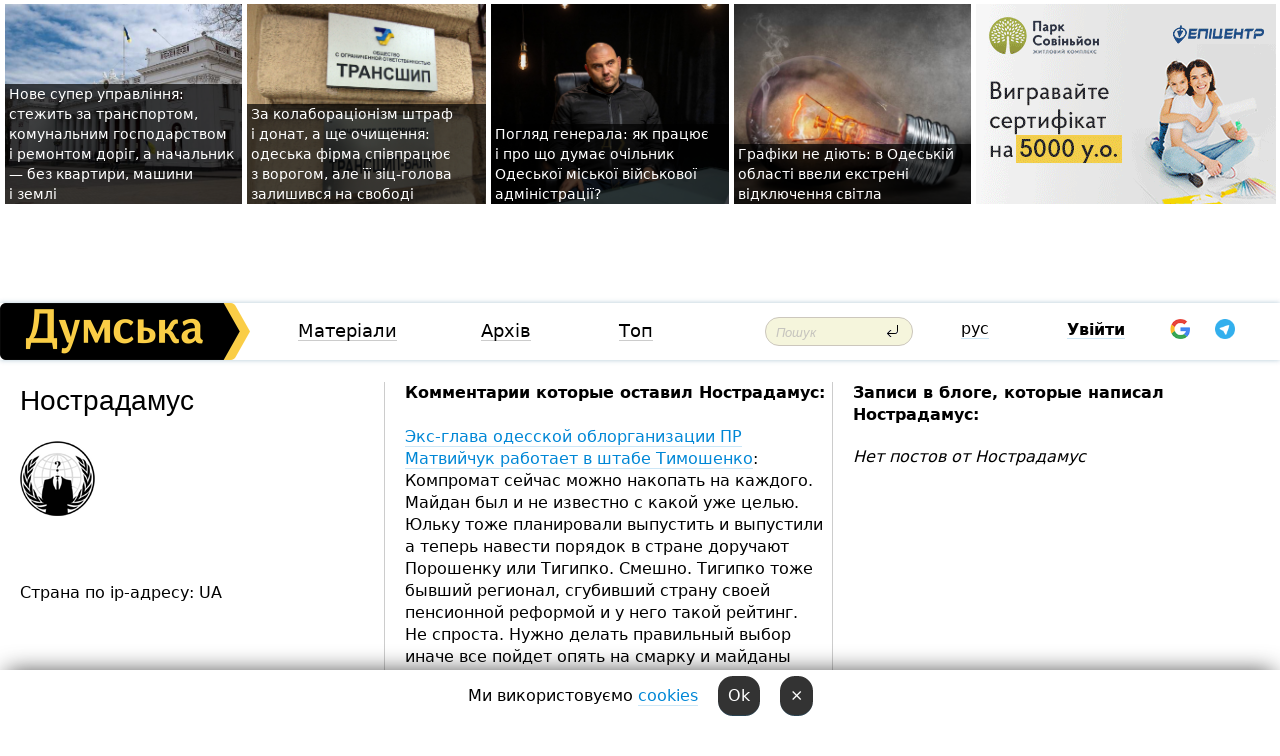

--- FILE ---
content_type: text/html; charset=windows-1251
request_url: https://dumskaya.net/user/nostradamus/
body_size: 18048
content:
<!DOCTYPE html PUBLIC "-//W3C//DTD XHTML 1.0 Transitional//EN" "http://www.w3.org/TR/xhtml1/DTD/xhtml1-transitional.dtd">
<html>
<head>
<meta http-equiv="Content-Type" content="text/html; charset=windows-1251" />
<title>Пользователь Думская.net: Нострадамус</title>
<meta name="apple-itunes-app" content="app-id=980928710">
<meta name="google-play-app" content="app-id=com.wininteractive.dumskaya">
<meta property="fb:app_id" content="192205030793137" />
<meta name="robots" content="max-image-preview:standard">

<meta http-equiv="X-UA-Compatible" content="IE=edge" />
<meta name="geo.position" content="46.466667;30.733333" />
<meta name="ICBM" content="46.466667, 30.733333" />
<meta name="geo.placename" content="Odessa, Ukraine" />
<meta name="geo.region" content="ua" />
<meta name="google-signin-client_id" content="192778080836-sl2lvtcv4ptsj6cgpp99iq5cgldh1bmq.apps.googleusercontent.com">
 <link rel="stylesheet" type="text/css" href="/css/main28.css?5" media="screen" />

<link rel="stylesheet" type="text/css" href="/css/print.css" media="print" />




<!--[if IE]>
<link rel="stylesheet" type="text/css" href="/css/ie.css"  media="screen"/>
<![endif]-->
<link rel="SHORTCUT ICON" href="/i3/favicon.png" />



<!-- Google tag (gtag.js) 
<script async src="https://www.googletagmanager.com/gtag/js?id=G-2EMXL010BL"></script>
<script>
  window.dataLayer = window.dataLayer || [];
  function gtag(){dataLayer.push(arguments);}
  gtag('js', new Date());

  gtag('config', 'G-2EMXL010BL');
</script>


<script async src="https://securepubads.g.doubleclick.net/tag/js/gpt.js"></script>
-->


<meta name="robots" content="noindex, follow" /><script type="text/javascript" src="/js/main5.js?3"></script>
 	
<script type="text/javascript" src="/js/swfobject.js"></script>
<!--<script type="text/javascript" src="/js/adriver.core.2.js"></script>-->
<script src="https://apis.google.com/js/platform.js" async defer></script>


<!-- Meta Pixel Code -->
<script>
  !function(f,b,e,v,n,t,s)
  {if(f.fbq)return;n=f.fbq=function(){n.callMethod?
  n.callMethod.apply(n,arguments):n.queue.push(arguments)};
  if(!f._fbq)f._fbq=n;n.push=n;n.loaded=!0;n.version='2.0';
  n.queue=[];t=b.createElement(e);t.async=!0;
  t.src=v;s=b.getElementsByTagName(e)[0];
  s.parentNode.insertBefore(t,s)}(window, document,'script',
  'https://connect.facebook.net/en_US/fbevents.js');
  fbq('init', '194518193344446');
  fbq('track', 'PageView');
</script>
<noscript><img height="1" width="1" style="display:none"
  src="https://www.facebook.com/tr?id=194518193344446&ev=PageView&noscript=1"
/></noscript>
<!-- End Meta Pixel Code -->


</head>




<body onload="" >

<header>

<noindex class=counter>
</noindex>

<div id=tops style='max-width:100%; width:100%;'>
<a name=top></a>

<!-- 2 3    --><!-- banner 1179 ЗАРС_ПК: priority: 2 shows:0<Br> --><!-- banner 1165 зезман2: priority: 1 shows:0<Br> --><!-- banner 1181 брендинг: priority: 1 shows:0<Br> --><!-- [ 0 ]--><table width=100% style='margin-top:3px;'><tr>
<td>


<table class=topstable style='width:100%; max-width:100%'><tr>
<td style='width:3px;'>&nbsp;</td>



<td class=tops style='background: url(/pics/b9/83436newsvideopic_novoe-super-upravlenie-sledit-za-transportom-kom1769167299190044.jpg) no-repeat; 
background-position: center top; background-size:cover; text-indent:0; padding:0 ;height:200px; vertical-align:bottom; ; cursor: pointer;' onclick="window.location='/news/novoe-super-upravlenie-sledit-za-transportom-kom-190044/';">
<div style='margin-left:4px; margin-right:4px; box-shadow: 4px 0 0 rgba(0,0,0,0.7), -4px 0 0 rgba(0,0,0,0.7); background:rgba(0,0,0,0.7);'><a href=/news/novoe-super-upravlenie-sledit-za-transportom-kom-190044/ style='text-indent:0; color:#fff; font-size:14px;
   display: inline; margin-bottom:0; line-height:20px; border: none; text-decoration: none;'>Нове&nbsp;супер управління: стежить за&nbsp;транспортом, комунальним господарством і&nbsp;ремонтом доріг, а&nbsp;начальник &mdash;&nbsp;без&nbsp;квартири, машини і&nbsp;землі </a></div>
</td>
<td style='width:3px;'>&nbsp;</td>
<td class=tops style='background: url(/pics/b8/19643newsvideopic_za-kollaboratcionizm-shtraf-direktor-odesskoy-fi1768746748190019.jpeg) no-repeat; 
background-position: center top; background-size:cover; text-indent:0; padding:0 ;height:200px; vertical-align:bottom; ; cursor: pointer;' onclick="window.location='/news/za-kollaboratcionizm-shtraf-direktor-odesskoy-fi-190019/';">
<div style='margin-left:4px; margin-right:4px; box-shadow: 4px 0 0 rgba(0,0,0,0.7), -4px 0 0 rgba(0,0,0,0.7); background:rgba(0,0,0,0.7);'><a href=/news/za-kollaboratcionizm-shtraf-direktor-odesskoy-fi-190019/ style='text-indent:0; color:#fff; font-size:14px;
   display: inline; margin-bottom:0; line-height:20px; border: none; text-decoration: none;'>За&nbsp;колабораціонізм штраф і&nbsp;донат, а&nbsp;ще&nbsp;очищення: одеська фірма співпрацює з&nbsp;ворогом, але&nbsp;її&nbsp;зіц-голова залишився на&nbsp;свободі </a></div>
</td>
<td style='width:3px;'>&nbsp;</td>
<td class=tops style='background: url(/pics/b8/12960newsvideopic_poglyad-generala-yak-pratcyue-i-shcho-dumae-ochi1769150558190058.jpg) no-repeat; 
background-position: center top; background-size:cover; text-indent:0; padding:0 ;height:200px; vertical-align:bottom; ; cursor: pointer;' onclick="window.location='/news/poglyad-generala-yak-pratcyue-i-shcho-dumae-ochi-190058/';">
<div style='margin-left:4px; margin-right:4px; box-shadow: 4px 0 0 rgba(0,0,0,0.7), -4px 0 0 rgba(0,0,0,0.7); background:rgba(0,0,0,0.7);'><a href=/news/poglyad-generala-yak-pratcyue-i-shcho-dumae-ochi-190058/ style='text-indent:0; color:#fff; font-size:14px;
   display: inline; margin-bottom:0; line-height:20px; border: none; text-decoration: none;'>Погляд генерала: як&nbsp;працює і&nbsp;про&nbsp;що&nbsp;думає очільник Одеської міської військової адміністрації? </a></div>
</td>
<td style='width:3px;'>&nbsp;</td>
<td class=tops style='background: url(/pics/b1/newsvideopic_grafiki-ne-deystvuyut-v-odesskoy-oblasti-ekstren190068_72369.jpg) no-repeat; 
background-position: center top; background-size:cover; text-indent:0; padding:0 ;height:200px; vertical-align:bottom; ; cursor: pointer;' onclick="window.location='/news/grafiki-ne-deystvuyut-v-odesskoy-oblasti-ekstren-190068/';">
<div style='margin-left:4px; margin-right:4px; box-shadow: 4px 0 0 rgba(0,0,0,0.7), -4px 0 0 rgba(0,0,0,0.7); background:rgba(0,0,0,0.7);'><a href=/news/grafiki-ne-deystvuyut-v-odesskoy-oblasti-ekstren-190068/ style='text-indent:0; color:#fff; font-size:14px;
   display: inline; margin-bottom:0; line-height:20px; border: none; text-decoration: none;'>Графіки не&nbsp;діють: в&nbsp;Одеській області ввели екстрені відключення світла </a></div>
</td>
<td style='width:3px;'>&nbsp;</td>
</tr></table>

</td>




<td height=214 width=304>
<!--!2--><!--ban2--> <noindex><a href=/ad//click/?ban=1179 target=_blank rel=nofollow class=nobo style='border:none'><img  class=nobo  src=/banner/zarspk/ alt='ЗАРС_ПК' ></a><br></noindex> <!--]ban2-->
</td>

</tr></table></div>


<nav id=nav class=nav> <!-- ng 18px -->
<div id=menuitems style='background-color:#fff;'>

<div class=logocell><a href=/ title='Думская - новости Одессы, анализ одесской политики. Интересные новости в Одессе 
 и аналитические статьи.' style='height:57px;font-size:0; border:none;'><img src=/i/logoua.png 
alt='Думская - новости Одессы, анализ одесской политики. 
Интересные новости в Одессе и аналитические статьи.' style='display:inline-block;height:57px;'>
</a></div>
<div class=rightcell>  <!-- right cell -->
<div class=innertable>  <!-- inner table -->

<!-- menu cell -->
<div class=cell2pc></div>
<div class=menuitemscell>

<!-- menu table-->
<div class=menutable> 
<div style='display: table-cell; width:26%; text-align:left;'><a title='...... .. ......' href=/articles/ class=menuitem>Матеріали</a></div><div style='display: table-cell; width:25%;'><a title='Архив' href=/allnews/ class=menuitem>Архів</a></div><div style='display: table-cell; width:23%;'><a title='Найбільш популярні новини Одеси за тиждень' href=/topweek/ class=menuitem>Топ</a></div></div>
</div>
<!--<div class=cell2pc></div>-->
<!--<div class=cellline></div>-->
<!-- search cell -->
<div class=cellsearch>
<form class=searchform action=/search/// method=get style=''><div style='position:relative; width:100%'>
<input id=first class=searchinp type=text name=query placeholder='Пошук' 
onfocus="this.placeholder = ''" onblur="this.placeholder = 'Поиск'" >
<input type=image src=/i/enter.png class=searchgo>
</div></form></div>
<!--<div class=cellline></div>-->
<div style='display: table-cell; width:6%;'><div style='padding-top:15px;'><a style='color:#000' href=/setlang/ru/>рус</a></div> </div>
<script>
function showuserinfo()
{ 
 g('userinfo').className="userinfovisible";
 document.body.addEventListener('click', boxCloser, false);
}

function hideuserinfo()
{ 
 g('userinfo').className="userinfohidden";
 document.body.removeEventListener('click', boxCloser, false);
}

var last=0;

function ts()
{
 return new Date().getTime()/1000;
}

function shownewcomments()
{ 
 if (ts()-last<0.1) return;
 document.body.addEventListener('click', boxCloser, false);
 g('newcomments').className="newcommentsvisible";
 g('newcomments').style.display='block';
 g('nclink').href="javascript:hidenewcomments()";
 last=ts();
}

function hidenewcomments()
{ 
 if (ts()-last<0.1) return;
 document.body.removeEventListener('click', boxCloser, false);
 g('newcomments').className="newcommentshidden";
 g('newcomments').style.display='none';
 g('nclink').href="javascript:shownewcomments()";
 last=ts();
}


function boxCloser(e)
{
//alert(e.target.id);
  if (e.target.id != 'userinfo' && e.target.id != 'newcomments' && e.target.id != 'login' && e.target.id != 'psw')
  {
    hideuserinfo();
    hidenewcomments();
  }
}  

window.onscroll = function() {
t=window.pageYOffset;
 if (t>302){
 g('nav').className='navfixed';
 document.getElementsByTagName("BODY")[0].style.marginTop='141px';
 document.getElementById("newcomments").style.top='57px';
}
else
{
 g('nav').className='nav';
 document.getElementsByTagName("BODY")[0].style.marginTop='0';
 document.getElementById("newcomments").style.top='360px';
}
}

</script>
<!--<div class=cell2pc></div>-->
<div class=celluser style='text-align: center;'>
<div class=cellnouser style='height:30px; width:335px; vertical-align:middle; text-align:center;'><div class=cell1user style='text-align:center; margin:0 auto;'>
<div style='display: inline-block;position: relative;'>
<div style='display: inline-block;'>
<a href=javascript:showuserinfo()  id=pp
 style='color:#000;text-decoration:none;margin-left:0;display:inline-block;line-height:16px;'><b>Увійти</b></a><script>

  function urlencode( s )
   {
      return encodeURIComponent( s );
   }


function authInfo(data) {
uid=data.session.user.id;
first_name=data.session.user.first_name;
last_name=data.session.user.last_name;
hash="expire="+data.session.expire+"&mid"+data.session.mid+"&secret="+data.session.secret+"&sid="+data.session.sid+"&sig="+data.session.sig;
window.location="/vkreg///"+urlencode(uid)+"/?returnurl="+urlencode('')+"&name="+urlencode(first_name)+" "+urlencode(last_name)+"&hash="+urlencode(hash);
}

</script>
<!--<img src=/i3/fb-login.gif id=zz onclick="FB.login( registerfb(), {scope: 'email'})  " style='margin-left:20px;padding-bottom:3px;vertical-align:middle;cursor:pointer;width:20px;height:20px;'>
-->

      <script>


var accessToken='';

function registerfb()
{
FB.api('/me', function(response) {

FB.getLoginStatus(function(response) {
 accessToken=response.authResponse.accessToken;
});
var name= response.name;
var email= response.email;
var id= response.id; 
var link= response.link;
var public_key = accessToken;
window.location="/fbreg///?fbid="+urlencode(id)+"&fbname="+urlencode(name)+"&fburl="+urlencode('')+"&fbemail="+urlencode(email)+"&key="+urlencode(public_key);
});
}
        window.fbAsyncInit = function() {
          FB.init({
            appId      : '192205030793137',
            version    : 'v3.2',
            status     : true, 
            cookie     : true,
            xfbml      : true,
            oauth      : true,
          });
        };
        (function(d){
           var js, id = 'facebook-jssdk'; if (d.getElementById(id)) {return;}
           js = d.createElement('script'); js.id = id; js.async = true;
           js.src = "//connect.facebook.net/en_US/sdk.js";
           d.getElementsByTagName('head')[0].appendChild(js);
         }(document));
      </script>

<div  style='display:inline-block; padding-left:15px;vertical-align:middle;' id=fblog>  <div id="fb-root"></div>
<div class="fb-login-button" on-login="registerfb()" data-scope="email">&rarr;</div></div>

<div class="g-signin2" data-onsuccess="onSignIn" id=gbtn style='display:none;'></div>



<form id=gform2 method=post action="/googlereg/" style='display:none;'>
<input type=hidden name=gid id=gid2>
<input type=hidden name=nickname id=nickname2>
<input type=hidden name=email id=email2>
<input type=hidden name=pic id=pic2>
<input type=hidden name=backurl value="">
</form>

<div id=tgbtn style='display:none;'><script async src="https://telegram.org/js/telegram-widget.js?22" data-telegram-login="dumskayalogin_bot" data-size="small" data-auth-url="https://dumskaya.net/telegram//login/" data-request-access="write"></script>
</div>


<script>
function onSignIn(googleUser)
{
 var profile = googleUser.getBasicProfile();
 g('gid2').value=profile.getId();
 g('nickname2').value=profile.getName();
 g('email2').value=profile.getEmail();
 g('pic2').value=profile.getImageUrl();
 g('gform2').submit();
}

function z()
{
show('gbtn');
hide('xx');
hide('zz');
hide('tg');
hide('fblog');
hide('pp');
}

function tg()
{
show('tgbtn');
hide('xx');
hide('zz');
hide('fblog');
hide('tg');
hide('pp');
}

</script>

<img src=/i3/google.png id=xx onclick="z();" 
style='margin-left:20px;padding-bottom:3px;vertical-align:middle;cursor:pointer;width:20px;height:20px;'>

<img src=/i/telegram.png id=tg onclick="tg();" 
style='margin-left:20px;padding-bottom:3px;vertical-align:middle;cursor:pointer;width:20px;height:20px;'>
</div>
<div id=userinfo class=userinfohidden style='position:absolute;width:250px;left:-90px;'><div style='padding:20px;' >
<center ><b>Войти</b></center><br>
<form action=/enter/ method=post>
<input type=hidden id=turing name=turing value=43>
<script>
 document.getElementById('turing').value='42';
</script>
<input type=hidden name=backurl value=''>

<table id=userinfo1>
<tr><td width=150 style='padding-top:3px;'>E-mail<br><br> </td><td> 
<input type=text id=login name=login value='' class=inp17>  </td></tr>
<tr><td style='padding-top:3px;'>Пароль<br><br></td><td> <input type=password id=psw name=password class=inp17>  </td></tr>
</tr>



<tr><td></td>  <td align=right><input name=submitbutton type=submit value='Увійти' style=';width:90px; display:block;'>
</td><td> 

</table>
</form>
<Br><a href=/register/>Реєстрація</a><br><a href=/skleroz/>Відновлення паролю</a>
</div>
</div>
</div>
</div>
</div>


<div id=newcomments class=newcommentshidden><div style='padding:8px;font-size:13px; font-weight:bold;'> Нові коментарі:</div></div>
</div>

</div><!-- inner table -->
</div> <!-- right cell -->
</div> <!-- menuitems -->

</nav>

</header>
<br>



<div class=content>
<table width=100%><tr>

<td class=newscol style='padding-right:20px; width:30%;'>
<h1>Нострадамус</h1>
<br> 

<img src=/pics/auserpics/userpic.gif><Br><br>

 
  <br>



<br>
Страна по ip-адресу: UA
</td>





<td class="newscol hideprint" style='width:35%;'>




<b>Комментарии которые оставил  Нострадамус:</b><br><br>
<a href=/news/eks-glava-odesskoj-oblorganizacii-pr-rabotaet-v-/>Экс-глава одесской облорганизации ПР Матвийчук работает в штабе Тимошенко</a>: Компромат сейчас можно накопать на&nbsp;каждого. Майдан был&nbsp;и&nbsp;не&nbsp;известно с&nbsp;какой уже&nbsp;целью. Юльку тоже планировали выпустить и&nbsp;выпустили а&nbsp;теперь навести порядок в&nbsp;стране доручают Порошенку или&nbsp;Тигипко. Смешно. Тигипко тоже бывший регионал, сгубивший страну своей пенсионной реформой и&nbsp;у&nbsp;него такой рейтинг. Не&nbsp;спроста. Нужно делать правильный выбор иначе все&nbsp;пойдет опять на&nbsp;смарку и&nbsp;майданы и&nbsp;Украина в&nbsp;целом. &nbsp;<br>2014-05-13 12:45:36<br><br><Br><a href=/news/poroshenko-ukraina-smoget-otkazatsya-ot-rossijsk/>Порошенко: Украина сможет отказаться от российского газа (политика)</a>: Что&nbsp;то&nbsp;Тимошенко с&nbsp;Порошенко не&nbsp;по&nbsp;пути. У&nbsp;Юли&nbsp;другие взгляды на&nbsp;жизнь. Реально Тимошенко не&nbsp;в&nbsp;полном отказе от&nbsp;России а&nbsp;наоборот пытается найти компромисс. А&nbsp;как&nbsp;же&nbsp;спросить Порошенка о&nbsp;сохранении украинских предприятий, работающие на&nbsp;экспорт в&nbsp;Россию. Это&nbsp;тоже не&nbsp;маловажно. Порошенка интересует только свои бизнес идеи которые он&nbsp;сможет реализовать будучи президентом Украины. &nbsp;<br>2014-05-02 19:26:30<br><br><Br><a href=/news/cushko-idet-v-prezidenty-i-mery-odessy/>Цушко идет в президенты и мэры Одессы</a>: Как&nbsp;говорится, кому война а&nbsp;кому и&nbsp;мать родная. Раз&nbsp;подает сразу кандидатуры в&nbsp;мэры и&nbsp;в&nbsp;президенты то&nbsp;сразу видно что&nbsp;его&nbsp;интересует только кресло и&nbsp;ничего более. Это&nbsp;большая противоположность тому же&nbsp;Матвийчуку, который стремится в&nbsp;первую очередь не&nbsp;к&nbsp;креслу а&nbsp;к&nbsp;улучшению благосостояния города. &nbsp;<br>2014-03-31 11:46:08<br><br><Br><a href=/news/rossiya-otvodit-vojska-ot-ukrainskoj-granicy/>Россия отводит войска от украинской границы</a>: Дрыстуны у власти <br>2014-03-31 11:41:18<br><br><Br><a href=/news/pervym-zamom-glavy-oblsoveta-stanet-predstavitel/>Первым замом главы облсовета станет представитель "Батькивщины"</a>: Пора&nbsp;уже&nbsp;призывать Матвея вернуться, хоть что&nbsp;то&nbsp;делалось в&nbsp;регионе а&nbsp;сейчас все&nbsp;по&nbsp;новой везде свои новых людей ставят и&nbsp;не&nbsp;понятно насколько долго и&nbsp;будет они&nbsp;вообще работать на&nbsp;благо города и&nbsp;области. &nbsp;<br>2014-03-26 11:50:30<br><br><Br><a href=/news/byvshij-gubernator-matvijchuk-pojdet-v-mery-odes/>Бывший губернатор Матвийчук пойдет в мэры Одессы</a>: Та&nbsp;Маркова не&nbsp;он&nbsp;ведь подставил&#46; Про&nbsp;Кивалова забыли однако&#46; Городу нужен ведь нормальный хозяйственный мэр&nbsp;не&nbsp;балабол как&nbsp;Кактус&#46; Матвей бы&nbsp;прекрасно потянул эту&nbsp;должность тем&nbsp;более опыт хозяйственных работ у&nbsp;него не&nbsp;малый&#46; &nbsp;<br>2014-03-13 22:19:33<br><br><Br><a href=/news/zelentrest-boretsya-so-svastikami/>Одесский «Зелентрест» решил бороться со свастиками на улицах (фото) </a>: А&nbsp;кому еще&nbsp;бороться в&nbsp;этом городе, если не&nbsp;зелентресту. При&nbsp;Матвее к&nbsp;примеру после многочисленных акций протеста и&nbsp;возмущения одесситов была создана некая организация, «Антифашистский комитет» по&nbsp;борьбе с&nbsp;такими проделками. &nbsp;<br>2013-12-19 20:53:49<br><br><Br><a href=/news/vybory-mera-odessy-predlagayut-naznachit-na-30-m/>Парламентский комитет предлагает назначить выборы мэра Одессы на 30 марта</a>: А&nbsp;тут&nbsp;единую команду наоборот создал и&nbsp;с&nbsp;ней&nbsp;строил вертикаль власти Матвийчук а&nbsp;не&nbsp;Костусев. Получилось не&nbsp;много наоборот. &nbsp;<br>2013-12-19 12:09:12<br><br><Br><a href=/news/posle-otstavki-kostuseva-na-ekaterininskuyu-plos/>ОНИ возвращаются! На Екатерининской площади снова появились инициалы Гурвица (фото)</a>: Гурвиц даже ведь голосовал за&nbsp;отставку нынешнего правительства в&nbsp;надежде что&nbsp;к&nbsp;власти придут его&nbsp;сподвижники с&nbsp;евросоюза и&nbsp;легализуют гомосексуализм. &nbsp;<br>2013-12-15 19:27:20<br><br><Br><a href=/news/gubernator-odesskoj-oblasti-priznal-chto-s-podgo/>Губернатор Одесской области: "С подготовкой к Евробаскету есть проблемы"</a>: Вот&nbsp;проблемный вы&nbsp;наш. То&nbsp;с&nbsp;Куяльником, то&nbsp;с&nbsp;Евробаскетом, что&nbsp;дальше? В&nbsp;прошлого губера проблем что&nbsp;то&nbsp;не&nbsp;было. &nbsp;<br>2013-12-12 16:35:09<br><br><Br><a href=/news/yanukovich-prizval-oppoziciyu-sest-za-stol-pereg/>Янукович призвал оппозицию сесть за стол переговоров (видео)</a>: Давно пора сесть за&nbsp;стол переговоров, сколько можно народ мучить, но&nbsp;лидеры оппозиций на&nbsp;это&nbsp;не&nbsp;пойдут. Они&nbsp;видят только одно, отставку действующей власти. Даже уже&nbsp;заранее портфели между собой позабивали. <noindex><a href=http://odessa.comments.ua/news/2013/12/11/155852.html. rel=nofollow target=_blank>http://odessa.comments.ua/news/2013/12/1&#8230;</a></noindex> Вот&nbsp;это&nbsp;уже&nbsp;точно майданутые. &nbsp;<br>2013-12-12 12:10:15<br><br><Br><a href=/news/v-odesse-storonniki-evromajdana-perekryli-ulicu-/>В Одессе сторонники Евромайдана перекрыли улицу возле здания СБУ (фото)</a>: Вот&nbsp;понятно вышли помайданить, толь вот&nbsp;не&nbsp;понятно зачем лица то&nbsp;закрывать. А&nbsp;ответ на&nbsp;этот вопрос сам&nbsp;и&nbsp;нарисовывается. Проплачено все. Кто&nbsp;то&nbsp;нанял студентов на&nbsp;политическую антиправительственную акцию, а&nbsp;так&nbsp;как&nbsp;денег не&nbsp;мног, хватило всего на&nbsp;десять студентов. Бедновата акция. &nbsp;<br>2013-12-06 21:13:49<br><br><Br><a href=/news/gorsovet-utverdil-obraschenie/>Одесский горсовет таки попросил Януковича "принять меры по недопущению дестабилизации"</a>: Неизвестные люди в&nbsp;масках, с&nbsp;арматурой и&nbsp;дубинками стоят между милицией и&nbsp;толпой мирных протестующих. Они&nbsp;подбивают людей штурмовать Администрацию президента, жгут файеры, кидают в&nbsp;милицию палки и&nbsp;пластиковые бутылки. В&nbsp;ответ милиция кидает взрывпакеты с&nbsp;газом, который вызывает кашель и&nbsp;резь в&nbsp;глазах. Беспорядки провоцируют менее ста&nbsp;человек, никакой символики на&nbsp;них&nbsp;нет. Почему, когда провокаторы штурмовали АП,&nbsp;ни&nbsp;один из&nbsp;лидеров оппозиции ни&nbsp;призвал их&nbsp;остановиться, с&nbsp;ними невозможно было связаться, они&nbsp;надеялись, что&nbsp;у&nbsp;штурмового отряд получиться прорваться? Кличко, Тягнибок и&nbsp;Яценюк подошли к&nbsp;администрации, когда беркут уже&nbsp;отбился. Так&nbsp;что&nbsp;теперь понятно чьи&nbsp;это&nbsp;провокаторы. &nbsp;<br>2013-12-03 13:19:54<br><br><Br><a href=/news/gorsovet-utverdil-obraschenie/>Одесский горсовет таки попросил Януковича "принять меры по недопущению дестабилизации"</a>: <noindex><a href=http://vk.com/video216112693_166634575 rel=nofollow target=_blank>Запрещенное видео с&nbsp;Майдана&#33; &nbsp;|&nbsp;VK</a></noindex> &nbsp;<br>2013-12-03 13:13:11<br><br><Br><a href=/post/k-potencialnym-uchastnikam-novoj-orangevoj-revol/>К потенциальным участникам новой оранжевой революции</a>: Вот&nbsp;именно реальные бойцы Тягнибока для&nbsp;уличных протестов спровоцировали действия Беркута. Они&nbsp;были в&nbsp;масках и&nbsp;бросали бутылки, палки, камни в&nbsp;милицию. Вот&nbsp;кого нужно ловить, садить и&nbsp;винить во&nbsp;всех злоключениях. &nbsp;<br>2013-12-01 20:40:42<br><br><Br><a href=/news/uezgaya-iz-odessy-eks-gubernator-matvtijchuk-zab/>Уезжая из Одессы, экс-губернатор Матвтийчук забрал с собой дворнягу</a>: Ахриненная новость. Больше не&nbsp;на&nbsp;чего обращать внимание, как&nbsp;на&nbsp;собаку экс&nbsp;губернатора. Хорошо что&nbsp;любит животных и&nbsp;прививает эту&nbsp;любовь своим детям. &nbsp;<br>2013-11-25 12:36:02<br><br><Br><a href=/news/gubernator-nedovolen-rabotoj-rukovodstva-odessy-/>Губернатор недоволен работой руководства Одессы при ликвидации последствий урагана   </a>: Был&nbsp;бы&nbsp;бездельником Одесскую облгосадминистрацию люди не&nbsp;засыпали жалобами о&nbsp;бездействии городских властей в&nbsp;вопросе ликвидации последствий урагана 31-го мая&nbsp;&nbsp;писали бы&nbsp;куда повыше. &nbsp;<br>2013-06-27 21:17:30<br><br><Br><a href=/news/odesskogo-chinovnika-pojmannogo-na-vzyatke-vypus/>Одесского чиновника, пойманного на крупной взятке, выпустили из СИЗО: его зам по-прежнему за решеткой</a>: Реально в&nbsp;последнее время слишком много чиновников попадаются на&nbsp;взятках, но&nbsp;все&nbsp;равно это&nbsp;их&nbsp;не&nbsp;останавливает. Слишком лояльные законы у&nbsp;нас&nbsp;в&nbsp;Украине. Партии власти нужно ужесточить наказание в&nbsp;отношении взяточников. &nbsp;<br>2013-06-27 13:02:38<br><br><Br><a href=/news/avariya-na-tec-novyj-transformator-uge-rabotaet-/>Авария на ТЭЦ: новый трансформатор работает, веерных отключений больше не будет</a>: Не&nbsp;подвиг. Каждый давал обязательства предвыборные и&nbsp;должен их&nbsp;выполнять. Ничего зазорного не&nbsp;вижу в&nbsp;том, что&nbsp;сделал- предоставь результат. &nbsp;<br>2013-06-25 22:16:46<br><br><Br><a href=/news/miliciya-arestovannyj-glava-kievskoj-rajadminist/>Милиция: арестованный глава Киевской райадминистрации требовал взятку за МАФы у моря</a>: Попадаются и&nbsp;ни&nbsp;чего не&nbsp;боятся, тем&nbsp;более за&nbsp;последнее время сколько было. Одно радует, что&nbsp;получат по&nbsp;заслугам. Как&nbsp;говорил губернатор &nbsp;таким не&nbsp;место у&nbsp;власти. &nbsp;<br>2013-06-20 17:50:56<br><br><Br><a href=/news/odesskij-gorsovet-proignoriroval-prosbu-energeti/>Одесский горсовет проигнорировал просьбу энергетиков: в мэрии работают все кондиционеры</a>: Матковский правильно сказал, что&nbsp;важные объекты социального значения, такие как&nbsp;детские сады и&nbsp;больницы, будут обеспечены электроснабжением в&nbsp;первую очередь&#46; Только нужно в&nbsp;первую очередь обеспечить выполнение этих требований&#46; Даже от&nbsp;чиновников&#46; &nbsp;<br>2013-06-19 12:43:53<br><br><Br><a href=/news/vizit-farion-v-odessu-svobodovcy-ustroili-draku-/>Визит Фарион в Одессу: массовая драка, платье нардепа и книжки по 60 грн (трансляция завершена)</a>: Заработать на&nbsp;своих книгах и&nbsp;разной атрибутике. На&nbsp;западной ведь брать и&nbsp;задаром никто не&nbsp;будет или&nbsp;там&nbsp;цена другая. Зачем одним словом было ее&nbsp;пускать? Никто бы&nbsp;не&nbsp;пострадал. &nbsp;<br>2013-06-13 20:03:01<br><br><Br><a href=/news/gubernator-posovetoval-kostusevu-iskat-kompromis/>Губернатор недоволен тем, как утверждается Генплан Одессы</a>: Нужно просто сначала думать а&nbsp;потом говорить. А&nbsp;Костусев наоборот. А&nbsp;потом может и&nbsp;жалеет но&nbsp;поздно.Все нужно решать мирным путем. Искать компромисс. &nbsp;<br>2013-06-13 19:58:16<br><br><Br><a href=/news/v-odesskoj-oblasti-sudyu-i-sekretarya-pojmali-na/>В Одесской области на взятке попался судья</a>: Аллилуйя. Наконец то&nbsp;свершилось. Сколько веревочке не&nbsp;виться все&nbsp;равно коне придет. Где&nbsp;же&nbsp;эти&nbsp;честные гуманные суды у&nbsp;нас&nbsp;на&nbsp;Украине? &nbsp;<br>2013-06-12 20:13:43<br><br><Br><a href=/news/zakon-o-zaprete-slov-velikaya-otechestvennaya-vo/>Закон о запрете слов "Великая Отечественная война" не примут, зато это покажет истинное лицо националистов, - мнение</a>: Однозначно. Пускай националисты устраивают свои порядки на&nbsp;Западной Украине, &nbsp;сюда не&nbsp;лезут со&nbsp;своими идиотскими пропагандами. &nbsp;<br>2013-06-12 13:49:34<br><br><Br><a href=/news/investory-nedostroev-piketirovali-odesskuyu-oga-/>Инвесторы недостроев пикетировали Одесскую ОГА: на этот раз никто не раздевался (фото)</a>: Что&nbsp;он&nbsp;может сделать, так&nbsp;это&nbsp;обратится к&nbsp;нардепам-одесситам с&nbsp;тем, чтобы они&nbsp;вынесли на&nbsp;рассмотрение парламента закон о&nbsp;защите прав инвесторов. Пускай работают, нечего штаны протирать. &nbsp;<br>2013-06-07 22:19:26<br><br><Br><a href=/news/evrobasket-2015-novuyu-arenu-v-odesse-nachnut-st/>Евробаскет-2015: новую арену в Одессе начнут строить уже через неделю</a>: Куда&nbsp;ходить подросткам? Президент Украины Виктор Янукович подписал Закон &numero;243-VІІ «О&nbsp;внесении изменений в&nbsp;некоторые законодательные акты Украины относительно порядка пребывания детей в&nbsp;заведениях, в&nbsp;которых осуществляется деятельность в&nbsp;сфере развлечений, или&nbsp;учреждениях общественного питания в&nbsp;ночное время. Хватит &nbsp;спиваться молодежи. Мы&nbsp;за&nbsp;здоровый образ жизни. А&nbsp;для&nbsp;здорового образа нужны стадионы. Нужно ведь где&nbsp;то&nbsp;спортом заниматься. &nbsp;<br>2013-06-06 22:08:03<br><br><Br><a href=/news/matvijchuk-postanovka-carmina-burana-stoila-togo/>Матвийчук: постановка «Carmina Burana» стоила того, чтобы восстанавливать сцену</a>: При&nbsp;чем&nbsp;тут&nbsp;политика. Ведь это&nbsp;запланированное мероприятие. В&nbsp;рамках открытия II&nbsp;Международного фестиваля искусств на&nbsp;смонтированной сцене около театра Одесской оперы планировалось исполнение сценической кантаты Карла Орфа &laquo;Carmina Burana&raquo;. А&nbsp;губернатор просто добавил, что&nbsp;Одесса известна на&nbsp;весь мир&nbsp;выдающимися людьми. Что&nbsp;разве не&nbsp;так? &nbsp;<br>2013-06-06 13:51:06<br><br><Br><a href=/news/kak-likvidiruyutsya-posledstviya-odesskogo-uraga/>Как ликвидируют последствия одесского урагана: центр города (фоторепортаж)</a>: Не&nbsp;даром Матвей сказал, что&nbsp;городские власти завалили все&nbsp;на&nbsp;корню. Где&nbsp;же&nbsp;эти&nbsp;пилы которые закупили. Без&nbsp;посторонней помощи зазгребать и&nbsp;разребать. &nbsp;<br>2013-06-02 20:51:17<br><br><Br><a href=/news/prezident-poruchil-okazat-pomosch-odesskoj-oblas/>Президент поручил оказать помощь Одесской области</a>: Янукович поступил как&nbsp;президент. Поручил оказать помощь. А&nbsp;как&nbsp;бы&nbsp;он&nbsp;поступил, сказал, что&nbsp;ему&nbsp;все&nbsp;равно? Бросят все&nbsp;силы и&nbsp;средств на&nbsp;помощь, разве плохо. &nbsp;<br>2013-06-01 22:15:25<br><br><Br><a href=/news/popavshijsya-na-krupnoj-vzyatke-chinovnik-gurvic/>Попавшийся на крупной взятке чиновник Гурвица останется на свободе</a>: Как&nbsp;говорил Матвийчук, пора заканчивать с&nbsp;этим произволом и&nbsp;разорвать этот порочный круг. Судья —&nbsp;это&nbsp;слуга государства и&nbsp;народа и&nbsp;должен отстаивать соответствующие позиции, а&nbsp;не&nbsp;собственный интерес. &nbsp;<br>2013-05-30 18:41:00<br><br><Br><a href=/news/stroitelstvo-podstancii-v-odesskom-parke-shevche/>Строительство электроподстанции в одесском парке Шевченко стартует уже завтра</a>: Причем парк, парк на&nbsp;месте а&nbsp;вот&nbsp;сейчас приоритетная задача власти снять проблемы со&nbsp;светом в&nbsp;центре Одессы это&nbsp;да.&nbsp;&nbsp;<br>2013-05-30 18:37:53<br><br><Br><a href=/news/popavshijsya-na-krupnoj-vzyatke-chinovnik-gurvic/>Попавшийся на крупной взятке чиновник Гурвица останется на свободе</a>: Приморский районный суд&nbsp;Одессы самый гуманный суд&nbsp;в&nbsp;мире. Под&nbsp;фашистов поет и&nbsp;взяточников отпускает. &nbsp;<br>2013-05-30 13:21:31<br><br><Br><a href=/news/kostusev-i-88-deputatov-dolgny-izvinitsya-za-fas/>Костусев и 88 депутатов должны извиниться за "фашистов"</a>: Нацики &nbsp;Кириленко наверное проникли уже&nbsp;проникли и&nbsp;в&nbsp;приморский суд. Я&nbsp;всегда поражался решением этого суда. Всех мажоров и&nbsp;взяточников на&nbsp;свободу отпускает. Да&nbsp;здравствует самый гуманный суд&nbsp;в&nbsp;Украине. &nbsp;<br>2013-05-29 21:48:54<br><br><Br><a href=/news/chinovnik-iz-komandy-gurvica-stal-nastoyatelem-h/>Экс-чиновник из команды Гурвица стал настоятелем храма</a>: Гурвиц себе стоящую команду набрал. Побыл в&nbsp;политике и&nbsp;решил грехи замолить. Гурвиц следующий. осталось только туда бежать. &nbsp;<br>2013-05-27 20:02:22<br><br><Br><a href=/news/v-odesse-voditelya-sbivshego-genschinu-s-kolyask/>В Одессе водителя, сбившего женщину с коляской, побили очевидцы (фото)</a>: Машину слабо побили. <br>2013-05-27 19:57:21<br><br><Br><a href=/news/postradavshie-vo-vremya-obrusheniya-na-kujbyshev/>Пострадавшие во время обрушения на Куйбышева остаются в больнице</a>: Губернатор заверил, что&nbsp;им&nbsp;будет оказанная самая необходимая медицинская помощь. А&nbsp;людей которых отселят с&nbsp;домов разместят на&nbsp;первое время в&nbsp;гостинницах. &nbsp;<br>2013-05-24 12:42:42<br><br><Br><a href=/news/spasateli-razobrali-verhnij-etag-ruhnuvshego-v-o/>На Куйбышева возможны новые обрушения: власти спешно эвакуируют население "климовского квартала"</a>: Сейчас главный вопрос спасти людей те&nbsp;которые под&nbsp;обвалами и&nbsp;не&nbsp;допустить новых жертв. А&nbsp;про&nbsp;чиновников типа Климова можно поговорить потом. Людей ведь оттуда и&nbsp;из&nbsp;сохранившегося флигеля дома &numero;7/9 будут переселять в&nbsp;гостиницы а&nbsp;там&nbsp;власти что&nbsp;то&nbsp;придумают. &nbsp;<br>2013-05-23 22:20:19<br><br><Br><a href=/news/kirilenko/>Нардеп Кириленко – о «жидах», Максиме Чайке и почему за «Свободу» должны голосовать болгары</a>: Слишком самоуверенный этот Кириленко. Голоса у&nbsp;него украли на&nbsp;выборах. Народ уже&nbsp;понял, что&nbsp;по&nbsp;чем, как&nbsp;провалилась акция Вставай Украина, которая была наигранная слишком. &nbsp;<br>2013-05-18 14:21:50<br><br><Br><a href=/news/slushavshij-kivalova-milicioner-ostalsya-bez-zva/>«Слушавший» Кивалова милиционер остался без звания и имущества</a>: Видать Кивалову &laquo;нечего скрывать&raquo;. Мужчина самых честных правил. Не&nbsp;просто наверное прятать за&nbsp;высоким забором. &nbsp;<br>2013-05-17 20:23:27<br><br><Br><a href=/news/v-odesse-nacisty-razvesili-svoi-plakaty-na-gelez/>В Одессе нацисты развесили свои плакаты на железнодорожном мосту (фото)</a>: И&nbsp;они&nbsp;еще&nbsp;борются за&nbsp;ПОРЯТУНОК. Что&nbsp;творится на&nbsp;белом свете. Походу 4&nbsp;рейх восстал.Осталось только Гитлера- тягныбока к&nbsp;власти допустить.И все&nbsp;амба Украине. &nbsp;<br>2013-05-17 06:54:44<br><br><Br><a href=/news/minirovanie-malinovskogo-suda-i-voennogo-gospita/>Минирование Малиновского суда и военного госпиталя в Одессе: спасатели эвакуировали сотни человек, но взрывчатку не нашли</a>: Дело&nbsp;тут&nbsp;не&nbsp;в&nbsp;простых телефонных хулиганах. Сколько раз&nbsp;уже&nbsp;не&nbsp;может быть просто шуткой. Попахивает политической аферой, показать бездействие правящей власти. Конечно свойственно ошибаться но&nbsp;и&nbsp;сомневаться тоже. &nbsp;<br>2013-05-13 19:10:15<br><br><Br><a href=/news/kto-hochet-v-ezdu-komanda-professionalov-kostuse/>Кто хочет в езду? Команда профессионалов Костусева украсила побережье неграмотными табличками  </a>: Отож&nbsp;команда проффесионалов его&nbsp;подставила в&nbsp;очередной раз&nbsp;как&nbsp;с&nbsp;билбордами на&nbsp;улицах. Если не&nbsp;хочет в&nbsp;дальнейшем быть посмешищем прийдется менять кое&nbsp;кого из&nbsp;своей команды. &nbsp;<br>2013-05-13 18:57:57<br><br><Br><a href=/post/den-pobedy-ot-pamyati-k-sovesti/>День Победы: от памяти – к совести </a>: Очень интересная статья. Вот&nbsp;сейчас раковая опухолью на&nbsp;теле Украины, это&nbsp;партия Свобода со&nbsp;своими националистскими идеями. Не&nbsp;за&nbsp;это&nbsp;проливали кров наши деды. &nbsp;<br>2013-05-09 23:36:29<br><br><Br><a href=/post/blogi-i-politiki/>Блоги и политики</a>: Ну&nbsp;да,&nbsp;хоть детский сад&nbsp;построил в&nbsp;Одессе или&nbsp;детскую площадку. В&nbsp;Березовском районе дет.сад открыли а&nbsp;наш&nbsp;мэр&nbsp;может только кувалдой махать. &nbsp;<br>2013-05-06 12:55:28<br><br><Br><a href=/news/odesskie-kommunisty-zajmutsya-proverkoj-deyateln/>Одесские коммунисты займутся проверкой деятельности своего коллеги, которого обвиняют в рейдерстве</a>: Вот&nbsp;такие сейчас коммунисты.Ему 35&nbsp;лет&nbsp;а&nbsp;он&nbsp;дербанит уже&nbsp;во&nbsp;всю. Нужны ему&nbsp;эти&nbsp;дельфины как&nbsp;зайцу стоп сигнал. <br>Директор «Страны Дельфинии» Александр Жбанов обвинил руководителя Одесского ООО&nbsp;«Нерум» народного депутата-коммуниста Андрея Кисловского в&nbsp;попытке присвоения собственности Севастопольской «Биологической станции». По&nbsp;словам Александра Жбанова, попытка присвоения Одесская компания «Нерум» незаконно удерживает у&nbsp;себя шесть дельфинов, принадлежащих севастопольцам, кроме того да&nbsp;еще&nbsp;и&nbsp;за&nbsp;деньги, вырученные от&nbsp;их&nbsp;выступлений, построила семь дельфинариев по&nbsp;всей Украине и&nbsp;за&nbsp;ее&nbsp;пределами, пишут «Новости Севастополя». «При этом Андрей Кисловский отказывается выплачивать аренду за&nbsp;треть комплекса, принадлежащую Севастополю. По&nbsp;подсчетам Александра Жбанова, Одесса задолжала «Биологической станции» около двух миллионов долларов. Используя махинации, «Нерум» затягивает суды.<br>Иски приобретают все&nbsp;новые нелепые и&nbsp;даже смешные аргументы и&nbsp;доказательства. Вот&nbsp;и&nbsp;выходит, что&nbsp;последние пять лет&nbsp;адвокаты обеих сторон фактически играют в&nbsp;чехарду, перекидывая дело с&nbsp;Киевского суда в&nbsp;Одесский. Кисловский приходит в&nbsp;суд&nbsp;как&nbsp;в&nbsp;керосиновую лавку. Дает посуду, отсчитывает деньги и&nbsp;ждет, пока ему&nbsp;нальют керосина. Из&nbsp;него коммунист, как&nbsp;из&nbsp;меня балерина», &mdash; сказал Александр Жбанов. Самое печальное, по&nbsp;словам севастопольца, что&nbsp;до&nbsp;этого безобразия никому нет&nbsp;дела. СБУ, милиция, генпрокурор, министерство юстиций. «Единственным оставшимся выходом стало открытое письмо Виктору Януковичу, которое Александр Жбанов зачитал перед журналистами и&nbsp;членами общественных организаций.<br>Директор дельфинария просит Президента принять меры в&nbsp;борьбе с&nbsp;противозаконными действиями, которые ООО&nbsp;«Нерум» предпринимает в&nbsp;отношении «Биологической станции». Остается надеяться, что&nbsp;сердце Президента не&nbsp;останется безразличным к&nbsp;попавшим в&nbsp;беду дельфинам, которых держат в&nbsp;Одессе, как&nbsp;заложников, и&nbsp;эксплуатируют их&nbsp;для&nbsp;получения прибыли», &mdash; отметил директор «Страны Дельфинии». &nbsp;<br>2013-05-02 17:00:12<br><br><Br><a href=/news/v-odesskoj-oblasti-gorsovet-uvolil-mera-kotorogo/>В Одесской области горсовет уволил мэра, которого подозревают во взяточничестве</a>: Проект решения о&nbsp;недоверии Михайлову вынесла на&nbsp;рассмотрение сессии фракция Партии регионов. А&nbsp;от&nbsp;таких взяточников нужно избавляться невзирая в&nbsp;какой партии. &nbsp;<br>2013-05-01 23:26:39<br><br><Br><a href=/news/popavshegosya-na-vzyatke-glavu-belyaevskoj-rajgo/>Попавшегося на взятке главу Беляевской райгосадминистрации выпустили под залог в полмиллиона гривен </a>: Таких уродов нужно на&nbsp;всегда исключать из&nbsp;рядов партии и&nbsp;садить по&nbsp;дольше, чтобы другим не&nbsp;было повадно. Коррупционеров хватает везде в&nbsp;любых структурах только искоренить это&nbsp;зло&nbsp;не&nbsp;просто. &nbsp;<br>2013-04-30 12:37:15<br><br><Br><a href=/news/gubernator-odesskoj-oblasti-o-korrupcionnom-skan/>Губернатор Одесской области о коррупционном скандале в Беляевке: "Я приветствую активную работу правоохранителей"</a>: В&nbsp;80-е Дорохин служил замполитом минометной батареи, после войны проходил службу на&nbsp;пограничных заставах России и&nbsp;Украины. Привычка осталась еще&nbsp;с&nbsp;армии. 17&nbsp;штук лакомый кусок. Вот&nbsp;как&nbsp;на&nbsp;таких можно Матвею положится. &nbsp;<br>2013-04-27 11:11:07<br><br><Br><a href=/news/odesskogo-nardepa-oppozicionera-podozrevayut-v-g/>Гурвиц и Фаермарк не поделили дружбу с Израилем</a>: Логика в&nbsp;том, что&nbsp;Гурвиц прошарился в&nbsp;больнице когда разбор был, а&nbsp;теперь вылез наружу как&nbsp;из&nbsp;одноименной сказки королевство кривых зеркал. Настоящий АБАЖ. &nbsp;<br>2013-04-24 19:24:56<br><br><Br><a href=/news/glava-oblsoveta-prirovnyal-portrety-stalina-k-na/>Глава облсовета приравнял портреты Сталина к нацистской символике</a>: Правильно, Сталин это&nbsp;пережиток прошлого. А&nbsp;использование типа идоло подобных это&nbsp;действительно кощунство. Нужно жить настоящим. &nbsp;<br>2013-04-24 19:00:03<br><br><Br><a href=/news/v-odesskom-oblsovete-poyavilas-deputatskaya-grup/>В Одесском облсовете появилась депутатская группа «Куяльник»</a>: Депутатская группа создана, пускай работают. Плохо было бы,&nbsp;когда бы&nbsp;никакого &nbsp;действия не&nbsp;предпринимали. Куяльник нужно спасать. &nbsp;<br>2013-04-24 11:28:29<br><br><Br><a href=/news/odesskie-nardepy-oppozicionery-gurvic-i-faermark/>Одесские нардепы-оппозиционеры Гурвиц и Фаермарк не голосовали за отставку правительства </a>: Гурвиц еще&nbsp;тот&nbsp;штрих, знает как&nbsp;и&nbsp;где&nbsp;в&nbsp;нужный момент зашарится и&nbsp;куда сбежать когда жареным запахнет. &nbsp;<br>2013-04-19 17:20:17<br><br><Br><a href=/news/protiv-glavnogo-byutovca-odesskoj-oblasti-razvya/>Против главного бютовца Одесской области развязали судебную войну: у него требуют денег и «отжимают» магазины </a>: До&nbsp;прихода в&nbsp;БЮТ&nbsp;—&nbsp;был&nbsp;активистом Украинской морской партии (лидером партии был&nbsp;Сергей Кивалов). Наводит на&nbsp;смутные сомнения. &nbsp;<br>2013-04-18 20:22:59<br><br><Br><a href=/news/oppoziciya-ne-smogla-dobitsya-otmeny-pensionnoj-/>Оппозиция не смогла добиться отмены пенсионной реформы - в том числе из-за Гурвица </a>: А&nbsp;поговаривают, что&nbsp;ПР&nbsp;хочет расколоть оппозицию, зачем ее&nbsp;колоть если там&nbsp;и&nbsp;так&nbsp;все&nbsp;держаться положения, моя&nbsp;хата с&nbsp;краю. Гурвиц &mdash; перебежчик уже&nbsp;сто&nbsp;пудово лыжи мостырит слинять. &nbsp;<br>2013-04-17 17:36:45<br><br><Br><a href=/news/svoboda-ne-projdet-na-vremya-sessii-u-odesskoj-m/>«Свобода» не пройдет. На время сессии в Одесской мэрии выставили беспрецедентную охрану (фото)</a>: Не&nbsp;даром говорят, предупрежден значит вооружен. Не&nbsp;будет предпосылок к&nbsp;безпределу который творит Свобода. Блокировка в&nbsp;ВР&nbsp;и&nbsp;так&nbsp;ни&nbsp;к&nbsp;чему хорошему не&nbsp;приводит. &nbsp;<br>2013-04-16 18:15:52<br><br><Br><a href=/news/100-dnej-odesskih-nardepov-markov-bezdelnik-a-sa/>100 дней одесских нардепов: Марков - бездельник, а самый трудолюбивый - Дубовой</a>: Компания собралась не&nbsp;дай&nbsp;боже. Один о&nbsp;судьях думает, другой об&nbsp;охоте в&nbsp;заповедных зонах. Кто&nbsp;о&nbsp;чем, только не&nbsp;о&nbsp;народе. &nbsp;<br>2013-04-15 20:34:24<br><br><Br><a href=/news/10e-aprelya-alleya-slavy-foto/>На Аллее Славы почтили память освободителей Одессы (фоторепортаж)</a>: Как&nbsp;сказал губер, мы&nbsp;всегда будем помнить этот подвиг. Ветераны это&nbsp;пример для&nbsp;нас, для&nbsp;подрастающего поколения. И&nbsp;политика в&nbsp;этом месте и&nbsp;в&nbsp;этот день не&nbsp;уместна, &nbsp;кто&nbsp;тип&nbsp;массовку устраивает то&nbsp;ли&nbsp;Кактус или&nbsp;Кивалов это&nbsp;их&nbsp;проблемы. Мы&nbsp;знаем, что&nbsp;они&nbsp;из&nbsp;себя представляют. &nbsp;<br>2013-04-12 18:12:28<br><br><Br>
</td>


<td class="newscol hideprint" style='border-right:0;width:35%;'>

<b>Записи в блоге, которые написал  Нострадамус:</b> <br>
<div id=blogs>


<i>Нет постов от Нострадамус</i>


</div></td>


</tr></table></div>  
<div style="vertical-align:top;position: absolute; ; top:216px; padding:0;  z-index:50; width:100%; height:70px; overflow:hidden; text-align:center;" class=hideprint><!-- 9 0    --><!-- [ 0 ]--><div style='padding:0; margin:0;display:inline-block;'><!--!9--></div></div>


<footer>

<table id=bot><tr>
<td class=leftbot>
&copy; 2008-2026 Думська &nbsp;&nbsp;<a href=/site/Reklama>Реклама</a> &nbsp;&nbsp; <a href=/site/Adres>Контакти, автори, редакція</a>&nbsp;&nbsp; <a href=/electarchive/>Вибори в Одесі 2009, 2010</a>, <a href=/2012/>2012</a>, <a href=/2015/>2015</a>, <a href=/2019/>2019</a> &nbsp;&nbsp <a href=/wikipages/spravochnik/>Довідник</a> &nbsp;&nbsp; <a href=/setm/>Мобільна версія</a> &nbsp;&nbsp; <a href=https://t.me/dumskayasendnews_bot>Надіслати новину через Telegram</a> &nbsp;&nbsp; <a href=https://www.patreon.com/dumskaya/><img src=/i/patreon.png width=15 height=15></a> 
<a href=https://www.patreon.com/dumskaya/>Наш Patreon</a>
<span id=dd></span>

</span>
&nbsp;

  </td>
</tr></table>



</footer>
 
<script>
 t=window.screen.width;
// g('dd').innerHTML=t;
 if (t<=450)
 {
  window.location="/setm/";
 } 
</script>
</body>
</html><div style='position: fixed; bottom:0; height:50px;  text-align:center; width:100%; z-index:1000; background:#fff; -webkit-box-shadow: 0px -5px 23px -7px rgba(0,0,0,0.75); text-align:center;
-moz-box-shadow: 0px -5px 23px -7px rgba(0,0,0,0.75);box-shadow: 0px -5px 23px -7px rgba(0,0,0,0.75);' id=cookiesdiv><div style=' margin: 0 auto;
 display:inline-block; padding-top:15px;'>
Ми використовуємо <a href=/cookies/>cookies</a>  
&nbsp;&nbsp;
<a href=javascript:AJAX('/root//acceptcookies/') style='color:#fff; background:#333; padding:10px; border-radius:15px;'>Ok</a> 
&nbsp;&nbsp;
<a href=javascript:AJAX('/root//acceptcookies/?no=1')  style='color:#fff; background:#333; padding:10px; border-radius:15px;'>&times;</a> 

</div>   </div><!--3.145.196.24-->